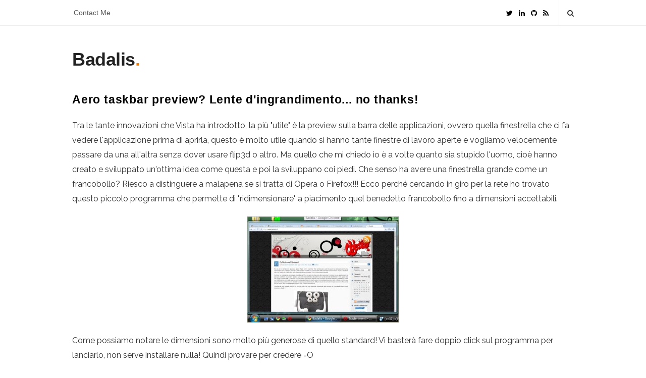

--- FILE ---
content_type: text/html; charset=UTF-8
request_url: https://www.badalis.it/2009/09/06/aero-taskbar-preview-lente-dingrandimento-no-thanks/
body_size: 9097
content:
<!DOCTYPE html>
<html dir="ltr" lang="it-IT" prefix="og: https://ogp.me/ns#" class="no-js">
	<head>
		<meta charset="UTF-8">
		<meta name="viewport" content="width=device-width, initial-scale=1, maximum-scale=1">
		<meta http-equiv="X-UA-Compatible" content="IE=edge">
		<link rel="profile" href="https://gmpg.org/xfn/11">
		<link rel="pingback" href="https://www.badalis.it/xmlrpc.php">
				<!--[if lt IE 9]>
		<script src="https://www.badalis.it/wp-content/themes/writing/js/html5.js"></script>
		<![endif]-->
		<script>(function(){document.documentElement.className='js'})();</script>

						<meta property="og:type" content="article" />
							<meta property="og:title" content="Aero taskbar preview? Lente d&#039;ingrandimento... no thanks!" />
							<meta property="og:url" content="https://www.badalis.it/2009/09/06/aero-taskbar-preview-lente-dingrandimento-no-thanks/" />
							<meta property="og:description" content="" />
			<title>Aero taskbar preview? Lente d'ingrandimento... no thanks! | Badalis</title>
	<style>img:is([sizes="auto" i], [sizes^="auto," i]) { contain-intrinsic-size: 3000px 1500px }</style>
	
		<!-- All in One SEO 4.9.2 - aioseo.com -->
	<meta name="description" content="Tra le tante innovazioni che Vista ha introdotto, la più &quot;utile&quot; è la preview sulla barra delle applicazioni, ovvero quella finestrella che ci fa vedere l&#039;applicazione prima di aprirla, questo è molto utile quando si hanno tante finestre di lavoro aperte e vogliamo velocemente passare da una all&#039;altra senza dover usare flip3d o altro. Ma" />
	<meta name="robots" content="max-image-preview:large" />
	<meta name="author" content="Alberto Donati"/>
	<link rel="canonical" href="https://www.badalis.it/2009/09/06/aero-taskbar-preview-lente-dingrandimento-no-thanks/" />
	<meta name="generator" content="All in One SEO (AIOSEO) 4.9.2" />
		<meta property="og:locale" content="it_IT" />
		<meta property="og:site_name" content="Badalis |" />
		<meta property="og:type" content="article" />
		<meta property="og:title" content="Aero taskbar preview? Lente d&#039;ingrandimento... no thanks! | Badalis" />
		<meta property="og:description" content="Tra le tante innovazioni che Vista ha introdotto, la più &quot;utile&quot; è la preview sulla barra delle applicazioni, ovvero quella finestrella che ci fa vedere l&#039;applicazione prima di aprirla, questo è molto utile quando si hanno tante finestre di lavoro aperte e vogliamo velocemente passare da una all&#039;altra senza dover usare flip3d o altro. Ma" />
		<meta property="og:url" content="https://www.badalis.it/2009/09/06/aero-taskbar-preview-lente-dingrandimento-no-thanks/" />
		<meta property="article:published_time" content="2009-09-06T12:36:16+00:00" />
		<meta property="article:modified_time" content="2009-09-06T12:36:16+00:00" />
		<meta name="twitter:card" content="summary" />
		<meta name="twitter:title" content="Aero taskbar preview? Lente d&#039;ingrandimento... no thanks! | Badalis" />
		<meta name="twitter:description" content="Tra le tante innovazioni che Vista ha introdotto, la più &quot;utile&quot; è la preview sulla barra delle applicazioni, ovvero quella finestrella che ci fa vedere l&#039;applicazione prima di aprirla, questo è molto utile quando si hanno tante finestre di lavoro aperte e vogliamo velocemente passare da una all&#039;altra senza dover usare flip3d o altro. Ma" />
		<script type="application/ld+json" class="aioseo-schema">
			{"@context":"https:\/\/schema.org","@graph":[{"@type":"Article","@id":"https:\/\/www.badalis.it\/2009\/09\/06\/aero-taskbar-preview-lente-dingrandimento-no-thanks\/#article","name":"Aero taskbar preview? Lente d'ingrandimento... no thanks! | Badalis","headline":"Aero taskbar preview? Lente d'ingrandimento... no thanks!","author":{"@id":"https:\/\/www.badalis.it\/author\/albertodonati\/#author"},"publisher":{"@id":"https:\/\/www.badalis.it\/#organization"},"image":{"@type":"ImageObject","url":"http:\/\/www.badalis.it\/wp-content\/uploads\/2009\/09\/Untitled-2-300x210.jpg","@id":"https:\/\/www.badalis.it\/2009\/09\/06\/aero-taskbar-preview-lente-dingrandimento-no-thanks\/#articleImage"},"datePublished":"2009-09-06T13:36:16+02:00","dateModified":"2009-09-06T13:36:16+02:00","inLanguage":"it-IT","mainEntityOfPage":{"@id":"https:\/\/www.badalis.it\/2009\/09\/06\/aero-taskbar-preview-lente-dingrandimento-no-thanks\/#webpage"},"isPartOf":{"@id":"https:\/\/www.badalis.it\/2009\/09\/06\/aero-taskbar-preview-lente-dingrandimento-no-thanks\/#webpage"},"articleSection":"Software, Software, Tip&amp;Trick, Tweaks, Windows Vista"},{"@type":"BreadcrumbList","@id":"https:\/\/www.badalis.it\/2009\/09\/06\/aero-taskbar-preview-lente-dingrandimento-no-thanks\/#breadcrumblist","itemListElement":[{"@type":"ListItem","@id":"https:\/\/www.badalis.it#listItem","position":1,"name":"Home","item":"https:\/\/www.badalis.it","nextItem":{"@type":"ListItem","@id":"https:\/\/www.badalis.it\/category\/it\/#listItem","name":"IT"}},{"@type":"ListItem","@id":"https:\/\/www.badalis.it\/category\/it\/#listItem","position":2,"name":"IT","item":"https:\/\/www.badalis.it\/category\/it\/","nextItem":{"@type":"ListItem","@id":"https:\/\/www.badalis.it\/category\/it\/software\/#listItem","name":"Software"},"previousItem":{"@type":"ListItem","@id":"https:\/\/www.badalis.it#listItem","name":"Home"}},{"@type":"ListItem","@id":"https:\/\/www.badalis.it\/category\/it\/software\/#listItem","position":3,"name":"Software","item":"https:\/\/www.badalis.it\/category\/it\/software\/","nextItem":{"@type":"ListItem","@id":"https:\/\/www.badalis.it\/2009\/09\/06\/aero-taskbar-preview-lente-dingrandimento-no-thanks\/#listItem","name":"Aero taskbar preview? Lente d'ingrandimento... no thanks!"},"previousItem":{"@type":"ListItem","@id":"https:\/\/www.badalis.it\/category\/it\/#listItem","name":"IT"}},{"@type":"ListItem","@id":"https:\/\/www.badalis.it\/2009\/09\/06\/aero-taskbar-preview-lente-dingrandimento-no-thanks\/#listItem","position":4,"name":"Aero taskbar preview? Lente d'ingrandimento... no thanks!","previousItem":{"@type":"ListItem","@id":"https:\/\/www.badalis.it\/category\/it\/software\/#listItem","name":"Software"}}]},{"@type":"Organization","@id":"https:\/\/www.badalis.it\/#organization","name":"Badalis","url":"https:\/\/www.badalis.it\/"},{"@type":"Person","@id":"https:\/\/www.badalis.it\/author\/albertodonati\/#author","url":"https:\/\/www.badalis.it\/author\/albertodonati\/","name":"Alberto Donati","image":{"@type":"ImageObject","@id":"https:\/\/www.badalis.it\/2009\/09\/06\/aero-taskbar-preview-lente-dingrandimento-no-thanks\/#authorImage","url":"https:\/\/secure.gravatar.com\/avatar\/64427078d9511149d1521a3dad5c0e894a58cd801d55affe18ef608aac758403?s=96&d=mm&r=pg","width":96,"height":96,"caption":"Alberto Donati"}},{"@type":"WebPage","@id":"https:\/\/www.badalis.it\/2009\/09\/06\/aero-taskbar-preview-lente-dingrandimento-no-thanks\/#webpage","url":"https:\/\/www.badalis.it\/2009\/09\/06\/aero-taskbar-preview-lente-dingrandimento-no-thanks\/","name":"Aero taskbar preview? Lente d'ingrandimento... no thanks! | Badalis","description":"Tra le tante innovazioni che Vista ha introdotto, la pi\u00f9 \"utile\" \u00e8 la preview sulla barra delle applicazioni, ovvero quella finestrella che ci fa vedere l'applicazione prima di aprirla, questo \u00e8 molto utile quando si hanno tante finestre di lavoro aperte e vogliamo velocemente passare da una all'altra senza dover usare flip3d o altro. Ma","inLanguage":"it-IT","isPartOf":{"@id":"https:\/\/www.badalis.it\/#website"},"breadcrumb":{"@id":"https:\/\/www.badalis.it\/2009\/09\/06\/aero-taskbar-preview-lente-dingrandimento-no-thanks\/#breadcrumblist"},"author":{"@id":"https:\/\/www.badalis.it\/author\/albertodonati\/#author"},"creator":{"@id":"https:\/\/www.badalis.it\/author\/albertodonati\/#author"},"datePublished":"2009-09-06T13:36:16+02:00","dateModified":"2009-09-06T13:36:16+02:00"},{"@type":"WebSite","@id":"https:\/\/www.badalis.it\/#website","url":"https:\/\/www.badalis.it\/","name":"Badalis","inLanguage":"it-IT","publisher":{"@id":"https:\/\/www.badalis.it\/#organization"}}]}
		</script>
		<!-- All in One SEO -->

<meta name="dlm-version" content="5.1.6"><link rel='dns-prefetch' href='//fonts.googleapis.com' />
<link rel="alternate" type="application/rss+xml" title="Badalis &raquo; Feed" href="https://www.badalis.it/feed/" />
<link rel="alternate" type="application/rss+xml" title="Badalis &raquo; Feed dei commenti" href="https://www.badalis.it/comments/feed/" />
<link rel="alternate" type="application/rss+xml" title="Badalis &raquo; Aero taskbar preview? Lente d&#039;ingrandimento... no thanks! Feed dei commenti" href="https://www.badalis.it/2009/09/06/aero-taskbar-preview-lente-dingrandimento-no-thanks/feed/" />
<script type="text/javascript">
/* <![CDATA[ */
window._wpemojiSettings = {"baseUrl":"https:\/\/s.w.org\/images\/core\/emoji\/16.0.1\/72x72\/","ext":".png","svgUrl":"https:\/\/s.w.org\/images\/core\/emoji\/16.0.1\/svg\/","svgExt":".svg","source":{"concatemoji":"https:\/\/www.badalis.it\/wp-includes\/js\/wp-emoji-release.min.js?ver=6.8.3"}};
/*! This file is auto-generated */
!function(s,n){var o,i,e;function c(e){try{var t={supportTests:e,timestamp:(new Date).valueOf()};sessionStorage.setItem(o,JSON.stringify(t))}catch(e){}}function p(e,t,n){e.clearRect(0,0,e.canvas.width,e.canvas.height),e.fillText(t,0,0);var t=new Uint32Array(e.getImageData(0,0,e.canvas.width,e.canvas.height).data),a=(e.clearRect(0,0,e.canvas.width,e.canvas.height),e.fillText(n,0,0),new Uint32Array(e.getImageData(0,0,e.canvas.width,e.canvas.height).data));return t.every(function(e,t){return e===a[t]})}function u(e,t){e.clearRect(0,0,e.canvas.width,e.canvas.height),e.fillText(t,0,0);for(var n=e.getImageData(16,16,1,1),a=0;a<n.data.length;a++)if(0!==n.data[a])return!1;return!0}function f(e,t,n,a){switch(t){case"flag":return n(e,"\ud83c\udff3\ufe0f\u200d\u26a7\ufe0f","\ud83c\udff3\ufe0f\u200b\u26a7\ufe0f")?!1:!n(e,"\ud83c\udde8\ud83c\uddf6","\ud83c\udde8\u200b\ud83c\uddf6")&&!n(e,"\ud83c\udff4\udb40\udc67\udb40\udc62\udb40\udc65\udb40\udc6e\udb40\udc67\udb40\udc7f","\ud83c\udff4\u200b\udb40\udc67\u200b\udb40\udc62\u200b\udb40\udc65\u200b\udb40\udc6e\u200b\udb40\udc67\u200b\udb40\udc7f");case"emoji":return!a(e,"\ud83e\udedf")}return!1}function g(e,t,n,a){var r="undefined"!=typeof WorkerGlobalScope&&self instanceof WorkerGlobalScope?new OffscreenCanvas(300,150):s.createElement("canvas"),o=r.getContext("2d",{willReadFrequently:!0}),i=(o.textBaseline="top",o.font="600 32px Arial",{});return e.forEach(function(e){i[e]=t(o,e,n,a)}),i}function t(e){var t=s.createElement("script");t.src=e,t.defer=!0,s.head.appendChild(t)}"undefined"!=typeof Promise&&(o="wpEmojiSettingsSupports",i=["flag","emoji"],n.supports={everything:!0,everythingExceptFlag:!0},e=new Promise(function(e){s.addEventListener("DOMContentLoaded",e,{once:!0})}),new Promise(function(t){var n=function(){try{var e=JSON.parse(sessionStorage.getItem(o));if("object"==typeof e&&"number"==typeof e.timestamp&&(new Date).valueOf()<e.timestamp+604800&&"object"==typeof e.supportTests)return e.supportTests}catch(e){}return null}();if(!n){if("undefined"!=typeof Worker&&"undefined"!=typeof OffscreenCanvas&&"undefined"!=typeof URL&&URL.createObjectURL&&"undefined"!=typeof Blob)try{var e="postMessage("+g.toString()+"("+[JSON.stringify(i),f.toString(),p.toString(),u.toString()].join(",")+"));",a=new Blob([e],{type:"text/javascript"}),r=new Worker(URL.createObjectURL(a),{name:"wpTestEmojiSupports"});return void(r.onmessage=function(e){c(n=e.data),r.terminate(),t(n)})}catch(e){}c(n=g(i,f,p,u))}t(n)}).then(function(e){for(var t in e)n.supports[t]=e[t],n.supports.everything=n.supports.everything&&n.supports[t],"flag"!==t&&(n.supports.everythingExceptFlag=n.supports.everythingExceptFlag&&n.supports[t]);n.supports.everythingExceptFlag=n.supports.everythingExceptFlag&&!n.supports.flag,n.DOMReady=!1,n.readyCallback=function(){n.DOMReady=!0}}).then(function(){return e}).then(function(){var e;n.supports.everything||(n.readyCallback(),(e=n.source||{}).concatemoji?t(e.concatemoji):e.wpemoji&&e.twemoji&&(t(e.twemoji),t(e.wpemoji)))}))}((window,document),window._wpemojiSettings);
/* ]]> */
</script>
<style id='wp-emoji-styles-inline-css' type='text/css'>

	img.wp-smiley, img.emoji {
		display: inline !important;
		border: none !important;
		box-shadow: none !important;
		height: 1em !important;
		width: 1em !important;
		margin: 0 0.07em !important;
		vertical-align: -0.1em !important;
		background: none !important;
		padding: 0 !important;
	}
</style>
<link rel='stylesheet' id='wp-block-library-css' href='https://www.badalis.it/wp-includes/css/dist/block-library/style.min.css?ver=6.8.3' type='text/css' media='all' />
<style id='classic-theme-styles-inline-css' type='text/css'>
/*! This file is auto-generated */
.wp-block-button__link{color:#fff;background-color:#32373c;border-radius:9999px;box-shadow:none;text-decoration:none;padding:calc(.667em + 2px) calc(1.333em + 2px);font-size:1.125em}.wp-block-file__button{background:#32373c;color:#fff;text-decoration:none}
</style>
<link rel='stylesheet' id='aioseo/css/src/vue/standalone/blocks/table-of-contents/global.scss-css' href='https://www.badalis.it/wp-content/plugins/all-in-one-seo-pack/dist/Lite/assets/css/table-of-contents/global.e90f6d47.css?ver=4.9.2' type='text/css' media='all' />
<style id='global-styles-inline-css' type='text/css'>
:root{--wp--preset--aspect-ratio--square: 1;--wp--preset--aspect-ratio--4-3: 4/3;--wp--preset--aspect-ratio--3-4: 3/4;--wp--preset--aspect-ratio--3-2: 3/2;--wp--preset--aspect-ratio--2-3: 2/3;--wp--preset--aspect-ratio--16-9: 16/9;--wp--preset--aspect-ratio--9-16: 9/16;--wp--preset--color--black: #000000;--wp--preset--color--cyan-bluish-gray: #abb8c3;--wp--preset--color--white: #ffffff;--wp--preset--color--pale-pink: #f78da7;--wp--preset--color--vivid-red: #cf2e2e;--wp--preset--color--luminous-vivid-orange: #ff6900;--wp--preset--color--luminous-vivid-amber: #fcb900;--wp--preset--color--light-green-cyan: #7bdcb5;--wp--preset--color--vivid-green-cyan: #00d084;--wp--preset--color--pale-cyan-blue: #8ed1fc;--wp--preset--color--vivid-cyan-blue: #0693e3;--wp--preset--color--vivid-purple: #9b51e0;--wp--preset--gradient--vivid-cyan-blue-to-vivid-purple: linear-gradient(135deg,rgba(6,147,227,1) 0%,rgb(155,81,224) 100%);--wp--preset--gradient--light-green-cyan-to-vivid-green-cyan: linear-gradient(135deg,rgb(122,220,180) 0%,rgb(0,208,130) 100%);--wp--preset--gradient--luminous-vivid-amber-to-luminous-vivid-orange: linear-gradient(135deg,rgba(252,185,0,1) 0%,rgba(255,105,0,1) 100%);--wp--preset--gradient--luminous-vivid-orange-to-vivid-red: linear-gradient(135deg,rgba(255,105,0,1) 0%,rgb(207,46,46) 100%);--wp--preset--gradient--very-light-gray-to-cyan-bluish-gray: linear-gradient(135deg,rgb(238,238,238) 0%,rgb(169,184,195) 100%);--wp--preset--gradient--cool-to-warm-spectrum: linear-gradient(135deg,rgb(74,234,220) 0%,rgb(151,120,209) 20%,rgb(207,42,186) 40%,rgb(238,44,130) 60%,rgb(251,105,98) 80%,rgb(254,248,76) 100%);--wp--preset--gradient--blush-light-purple: linear-gradient(135deg,rgb(255,206,236) 0%,rgb(152,150,240) 100%);--wp--preset--gradient--blush-bordeaux: linear-gradient(135deg,rgb(254,205,165) 0%,rgb(254,45,45) 50%,rgb(107,0,62) 100%);--wp--preset--gradient--luminous-dusk: linear-gradient(135deg,rgb(255,203,112) 0%,rgb(199,81,192) 50%,rgb(65,88,208) 100%);--wp--preset--gradient--pale-ocean: linear-gradient(135deg,rgb(255,245,203) 0%,rgb(182,227,212) 50%,rgb(51,167,181) 100%);--wp--preset--gradient--electric-grass: linear-gradient(135deg,rgb(202,248,128) 0%,rgb(113,206,126) 100%);--wp--preset--gradient--midnight: linear-gradient(135deg,rgb(2,3,129) 0%,rgb(40,116,252) 100%);--wp--preset--font-size--small: 13px;--wp--preset--font-size--medium: 20px;--wp--preset--font-size--large: 36px;--wp--preset--font-size--x-large: 42px;--wp--preset--spacing--20: 0.44rem;--wp--preset--spacing--30: 0.67rem;--wp--preset--spacing--40: 1rem;--wp--preset--spacing--50: 1.5rem;--wp--preset--spacing--60: 2.25rem;--wp--preset--spacing--70: 3.38rem;--wp--preset--spacing--80: 5.06rem;--wp--preset--shadow--natural: 6px 6px 9px rgba(0, 0, 0, 0.2);--wp--preset--shadow--deep: 12px 12px 50px rgba(0, 0, 0, 0.4);--wp--preset--shadow--sharp: 6px 6px 0px rgba(0, 0, 0, 0.2);--wp--preset--shadow--outlined: 6px 6px 0px -3px rgba(255, 255, 255, 1), 6px 6px rgba(0, 0, 0, 1);--wp--preset--shadow--crisp: 6px 6px 0px rgba(0, 0, 0, 1);}:where(.is-layout-flex){gap: 0.5em;}:where(.is-layout-grid){gap: 0.5em;}body .is-layout-flex{display: flex;}.is-layout-flex{flex-wrap: wrap;align-items: center;}.is-layout-flex > :is(*, div){margin: 0;}body .is-layout-grid{display: grid;}.is-layout-grid > :is(*, div){margin: 0;}:where(.wp-block-columns.is-layout-flex){gap: 2em;}:where(.wp-block-columns.is-layout-grid){gap: 2em;}:where(.wp-block-post-template.is-layout-flex){gap: 1.25em;}:where(.wp-block-post-template.is-layout-grid){gap: 1.25em;}.has-black-color{color: var(--wp--preset--color--black) !important;}.has-cyan-bluish-gray-color{color: var(--wp--preset--color--cyan-bluish-gray) !important;}.has-white-color{color: var(--wp--preset--color--white) !important;}.has-pale-pink-color{color: var(--wp--preset--color--pale-pink) !important;}.has-vivid-red-color{color: var(--wp--preset--color--vivid-red) !important;}.has-luminous-vivid-orange-color{color: var(--wp--preset--color--luminous-vivid-orange) !important;}.has-luminous-vivid-amber-color{color: var(--wp--preset--color--luminous-vivid-amber) !important;}.has-light-green-cyan-color{color: var(--wp--preset--color--light-green-cyan) !important;}.has-vivid-green-cyan-color{color: var(--wp--preset--color--vivid-green-cyan) !important;}.has-pale-cyan-blue-color{color: var(--wp--preset--color--pale-cyan-blue) !important;}.has-vivid-cyan-blue-color{color: var(--wp--preset--color--vivid-cyan-blue) !important;}.has-vivid-purple-color{color: var(--wp--preset--color--vivid-purple) !important;}.has-black-background-color{background-color: var(--wp--preset--color--black) !important;}.has-cyan-bluish-gray-background-color{background-color: var(--wp--preset--color--cyan-bluish-gray) !important;}.has-white-background-color{background-color: var(--wp--preset--color--white) !important;}.has-pale-pink-background-color{background-color: var(--wp--preset--color--pale-pink) !important;}.has-vivid-red-background-color{background-color: var(--wp--preset--color--vivid-red) !important;}.has-luminous-vivid-orange-background-color{background-color: var(--wp--preset--color--luminous-vivid-orange) !important;}.has-luminous-vivid-amber-background-color{background-color: var(--wp--preset--color--luminous-vivid-amber) !important;}.has-light-green-cyan-background-color{background-color: var(--wp--preset--color--light-green-cyan) !important;}.has-vivid-green-cyan-background-color{background-color: var(--wp--preset--color--vivid-green-cyan) !important;}.has-pale-cyan-blue-background-color{background-color: var(--wp--preset--color--pale-cyan-blue) !important;}.has-vivid-cyan-blue-background-color{background-color: var(--wp--preset--color--vivid-cyan-blue) !important;}.has-vivid-purple-background-color{background-color: var(--wp--preset--color--vivid-purple) !important;}.has-black-border-color{border-color: var(--wp--preset--color--black) !important;}.has-cyan-bluish-gray-border-color{border-color: var(--wp--preset--color--cyan-bluish-gray) !important;}.has-white-border-color{border-color: var(--wp--preset--color--white) !important;}.has-pale-pink-border-color{border-color: var(--wp--preset--color--pale-pink) !important;}.has-vivid-red-border-color{border-color: var(--wp--preset--color--vivid-red) !important;}.has-luminous-vivid-orange-border-color{border-color: var(--wp--preset--color--luminous-vivid-orange) !important;}.has-luminous-vivid-amber-border-color{border-color: var(--wp--preset--color--luminous-vivid-amber) !important;}.has-light-green-cyan-border-color{border-color: var(--wp--preset--color--light-green-cyan) !important;}.has-vivid-green-cyan-border-color{border-color: var(--wp--preset--color--vivid-green-cyan) !important;}.has-pale-cyan-blue-border-color{border-color: var(--wp--preset--color--pale-cyan-blue) !important;}.has-vivid-cyan-blue-border-color{border-color: var(--wp--preset--color--vivid-cyan-blue) !important;}.has-vivid-purple-border-color{border-color: var(--wp--preset--color--vivid-purple) !important;}.has-vivid-cyan-blue-to-vivid-purple-gradient-background{background: var(--wp--preset--gradient--vivid-cyan-blue-to-vivid-purple) !important;}.has-light-green-cyan-to-vivid-green-cyan-gradient-background{background: var(--wp--preset--gradient--light-green-cyan-to-vivid-green-cyan) !important;}.has-luminous-vivid-amber-to-luminous-vivid-orange-gradient-background{background: var(--wp--preset--gradient--luminous-vivid-amber-to-luminous-vivid-orange) !important;}.has-luminous-vivid-orange-to-vivid-red-gradient-background{background: var(--wp--preset--gradient--luminous-vivid-orange-to-vivid-red) !important;}.has-very-light-gray-to-cyan-bluish-gray-gradient-background{background: var(--wp--preset--gradient--very-light-gray-to-cyan-bluish-gray) !important;}.has-cool-to-warm-spectrum-gradient-background{background: var(--wp--preset--gradient--cool-to-warm-spectrum) !important;}.has-blush-light-purple-gradient-background{background: var(--wp--preset--gradient--blush-light-purple) !important;}.has-blush-bordeaux-gradient-background{background: var(--wp--preset--gradient--blush-bordeaux) !important;}.has-luminous-dusk-gradient-background{background: var(--wp--preset--gradient--luminous-dusk) !important;}.has-pale-ocean-gradient-background{background: var(--wp--preset--gradient--pale-ocean) !important;}.has-electric-grass-gradient-background{background: var(--wp--preset--gradient--electric-grass) !important;}.has-midnight-gradient-background{background: var(--wp--preset--gradient--midnight) !important;}.has-small-font-size{font-size: var(--wp--preset--font-size--small) !important;}.has-medium-font-size{font-size: var(--wp--preset--font-size--medium) !important;}.has-large-font-size{font-size: var(--wp--preset--font-size--large) !important;}.has-x-large-font-size{font-size: var(--wp--preset--font-size--x-large) !important;}
:where(.wp-block-post-template.is-layout-flex){gap: 1.25em;}:where(.wp-block-post-template.is-layout-grid){gap: 1.25em;}
:where(.wp-block-columns.is-layout-flex){gap: 2em;}:where(.wp-block-columns.is-layout-grid){gap: 2em;}
:root :where(.wp-block-pullquote){font-size: 1.5em;line-height: 1.6;}
</style>
<link rel='stylesheet' id='contact-form-7-css' href='https://www.badalis.it/wp-content/plugins/contact-form-7/includes/css/styles.css?ver=6.1.4' type='text/css' media='all' />
<link rel='stylesheet' id='parent-style-css' href='https://www.badalis.it/wp-content/themes/writing/style.css?ver=6.8.3' type='text/css' media='all' />
<link rel='stylesheet' id='asalah-lora-css' href='https://www.badalis.it/wp-content/themes/writing/framework/googlefonts/lora.css?ver=6.8.3' type='text/css' media='all' />
<link rel='stylesheet' id='genericons-css' href='https://www.badalis.it/wp-content/themes/writing/genericons/genericons.css?ver=3.2' type='text/css' media='all' />
<link rel='stylesheet' id='bootstrap-css' href='https://www.badalis.it/wp-content/themes/writing/framework/bootstrap/css/bootstrap.css?ver=1' type='text/css' media='all' />
<link rel='stylesheet' id='fontawesome-css' href='https://www.badalis.it/wp-content/themes/writing/framework/font-awesome/css/font-awesome.min.css?ver=1' type='text/css' media='all' />
<link rel='stylesheet' id='asalah-plugins-css' href='https://www.badalis.it/wp-content/themes/writing/pluginstyle.css?ver=1' type='text/css' media='all' />
<link rel='stylesheet' id='asalah-style-css' href='https://www.badalis.it/wp-content/themes/writing-child/style.css?ver=1.0.0' type='text/css' media='all' />
<!--[if lt IE 9]>
<link rel='stylesheet' id='asalah-ie-css' href='https://www.badalis.it/wp-content/themes/writing/css/ie.css?ver=6.8.3' type='text/css' media='all' />
<![endif]-->
<link rel='stylesheet' id='writing_google_fonts-css' href='//fonts.googleapis.com/css?family=Raleway%3Aregular%2Citalic%2C700&#038;display=swap' type='text/css' media='screen' />
<link rel='stylesheet' id='taxopress-frontend-css-css' href='https://www.badalis.it/wp-content/plugins/simple-tags/assets/frontend/css/frontend.css?ver=3.42.0' type='text/css' media='all' />
<script type="text/javascript" src="https://www.badalis.it/wp-includes/js/jquery/jquery.min.js?ver=3.7.1" id="jquery-core-js"></script>
<script type="text/javascript" src="https://www.badalis.it/wp-includes/js/jquery/jquery-migrate.min.js?ver=3.4.1" id="jquery-migrate-js"></script>
<script type="text/javascript" src="https://www.badalis.it/wp-content/themes/writing/js/modernizr.js?ver=1" id="asalah-modernizr-js"></script>
<script type="text/javascript" src="https://www.badalis.it/wp-content/plugins/simple-tags/assets/frontend/js/frontend.js?ver=3.42.0" id="taxopress-frontend-js-js"></script>
<link rel="https://api.w.org/" href="https://www.badalis.it/wp-json/" /><link rel="alternate" title="JSON" type="application/json" href="https://www.badalis.it/wp-json/wp/v2/posts/629" /><link rel="EditURI" type="application/rsd+xml" title="RSD" href="https://www.badalis.it/xmlrpc.php?rsd" />
<meta name="generator" content="WordPress 6.8.3" />
<link rel='shortlink' href='https://www.badalis.it/?p=629' />
<link rel="alternate" title="oEmbed (JSON)" type="application/json+oembed" href="https://www.badalis.it/wp-json/oembed/1.0/embed?url=https%3A%2F%2Fwww.badalis.it%2F2009%2F09%2F06%2Faero-taskbar-preview-lente-dingrandimento-no-thanks%2F" />
<link rel="alternate" title="oEmbed (XML)" type="text/xml+oembed" href="https://www.badalis.it/wp-json/oembed/1.0/embed?url=https%3A%2F%2Fwww.badalis.it%2F2009%2F09%2F06%2Faero-taskbar-preview-lente-dingrandimento-no-thanks%2F&#038;format=xml" />
<style type="text/css" id="asalah_custom_style_code">@media screen and (min-width: 1024px) {.container { width:1024px; }}@media screen and (min-width: 1195px) {.wp-block-image.alignwide {margin-left: -85px;margin-right: -85px;}}@media screen and (max-width: 1194px) {.wp-block-image.alignwide,
									  .wp-block-embed.alignwide,
									  .wp-block-cover-image.alignwide,
									  .wp-block-cover.alignwide {margin-left: -45px;margin-right: -45px;}}@media screen and (max-width: 1124px) {.wp-block-image.alignwide,
									  .wp-block-embed.alignwide,
									  .wp-block-cover-image.alignwide,
									  .wp-block-cover.alignwide {margin-left: -25px;margin-right: -25px;}}@media screen and (max-width: 1084px) {.wp-block-image.alignwide,
									  .wp-block-embed.alignwide,
									  .wp-block-cover-image.alignwide,
									  .wp-block-cover.alignwide {margin-left: 0px;margin-right: 0px;}}@media screen and (max-width: 1024px) {.wp-block-image.alignwide,
									  .wp-block-embed.alignwide,
									  .wp-block-cover-image.alignwide,
									  .wp-block-cover.alignwide {margin-left: -45px;margin-right: -45px;}}@media screen and (max-width: 798px) {.wp-block-image.alignwide,
									  .wp-block-embed.alignwide,
									  .wp-block-cover-image.alignwide,
									  .wp-block-cover.alignwide {margin-left: 0px;margin-right: 0px;}}.main_content.col-md-12 .blog_single .blog_post_text, .main_content.col-md-9 .blog_single .blog_post_text {font-family:"Raleway","Helvetica Neue",sans-serif;}.main_content.col-md-12 .blog_posts_list .blog_post_text, .blog_post_description, .blog_posts_wrapper.masonry_blog_style .blog_post_description, .main_content.col-md-12 .blog_posts_wrapper.list_blog_style.blog_posts_list .blog_post_text, .blog_posts_wrapper.list_blog_style .blog_post_description p, .blog_posts_wrapper.masonry_blog_style .blog_post_description, .blog_posts_wrapper.banner_grid_blog_style .blog_style_featured_other .blog_post_description, .blog_posts_wrapper.list_blog_style .blog_post_description p, .blog_posts_wrapper.banner_list_blog_style .blog_style_featured_other .blog_post_description p {font-family:"Raleway","Helvetica Neue",sans-serif;}</style><style type="text/css">a.st_tag, a.internal_tag, .st_tag, .internal_tag { text-decoration: underline !important; }</style><link rel="icon" href="https://www.badalis.it/wp-content/uploads/2017/01/favicon.ico" sizes="32x32" />
<link rel="icon" href="https://www.badalis.it/wp-content/uploads/2017/01/favicon.ico" sizes="192x192" />
<link rel="apple-touch-icon" href="https://www.badalis.it/wp-content/uploads/2017/01/favicon.ico" />
<meta name="msapplication-TileImage" content="https://www.badalis.it/wp-content/uploads/2017/01/favicon.ico" />
		<style type="text/css" id="wp-custom-css">
			/*
Expand search box
*/
.expanded_search.header_search > form.search .search_text {
	width: 250px !important;
}		</style>
			</head>
		<body class="wp-singular post-template-default single single-post postid-629 single-format-standard wp-embed-responsive wp-theme-writing wp-child-theme-writing-child">

					<!-- Load facebook SDK -->
			<div id="fb-root"></div>
			<script>
			jQuery(document).ready(function() {
								
					(function(d, s, id){
			     var js, fjs = d.getElementsByTagName(s)[0];
			     if (d.getElementById(id)) {return;}
			     js = d.createElement(s); js.id = id; js.async = true;
			     js.src = "//connect.facebook.net/it_IT/sdk.js#xfbml=1&version=v2.11";
			     fjs.parentNode.insertBefore(js, fjs);
			   }(document, 'script', 'facebook-jssdk'));
			 });
			</script>
		    <!-- End Load facebook SDK -->
					<progress value="0" id="reading_progress" ></progress>
				<div id="page" class="hfeed site">

			<!-- start site main container -->
			<div class="site_main_container">
				<!-- header -->
					<header class="site_header">

						<!-- top menu area -->
								<div class="top_menu_wrapper">
			<div class="container">
				<div class="mobile_menu_button">
											<span class="mobile_menu_text">Menu</span>
											<div class="writing_mobile_icon"><span></span><span></span><span></span></div>
				</div><!-- end mobile_menu_button -->
							<div class="top_header_items_holder">
											<div class="main_menu pull-left">
							<div class="main_nav"><ul id="menu-contattaci" class="nav navbar-nav"><li id="menu-item-3395" class="menu-item menu-item-type-post_type menu-item-object-page menu-item-3395 default_menu"><a href="https://www.badalis.it/?page_id=19">Contact Me</a></li>
</ul></div>						</div>
											<div class="header_icons pull-right text_right">

							<!-- start header social icons --> <div class="social_icons_list header_social_icons pull-left"><a rel="nofollow noreferrer" target="_blank" href="https://twitter.com/badalis" title="Twitter" class="social_icon social_twitter social_icon_twitter"><i class="fa fa-twitter"></i></a><a rel="nofollow noreferrer" target="_blank" href="https://www.linkedin.com/in/andrea-giacomin-8586756a" title="Linked In" class="social_icon social_linkedin social_icon_linkedin"><i class="fa fa-linkedin"></i></a><a rel="nofollow noreferrer" target="_blank" href="https://github.com/n1am" title="Github" class="social_icon social_github social_icon_github"><i class="fa fa-github"></i></a><a rel="nofollow noreferrer" target="_blank" href="https://www.badalis.it/feed/" title="RSS" class="social_icon social_rss social_icon_rss"><i class="fa fa-rss"></i></a></div> <!-- end header social icons --> 								<!-- start search box -->
								<div class="header_search pull-right">
									<form class="search clearfix animated searchHelperFade" method="get" id="searchform" action="https://www.badalis.it/">
	<input class="col-md-12 search_text" id="appendedInputButton" placeholder="Hit enter to search" type="text" name="s">
	<input type="hidden" name="post_type" value="post" />
	<i class="fa fa-search"><input type="submit" class="search_submit" id="searchsubmit" value="" /></i>
</form>
								</div>
								<!-- end search box -->
													</div>
									</div> <!-- end .top_header_items_holder -->
			</div> <!-- end container -->
		</div>
								<!-- header logo wrapper -->
						<div class="header_logo_wrapper  ">
							<div class="container">
										<div class="logo_wrapper">
								<h2 class="site_logo site-title pull-left clearfix">
						<a title="Badalis" href="https://www.badalis.it/" rel="home">Badalis</a><span class="logo_dot skin_color">.</span>
					</h2>
							</div> <!-- logo_wrapper -->
									</div><!-- end container -->
						</div><!-- end .header_logo_wrapper -->

											</header><!-- header -->

				<!-- start stie content -->
				<section id="content" class="site_content">
					<div class="container">
						<div class="row"><main class="main_content col-md-12">
	<!-- Start blog single wrapper div -->
	<div class="blog_posts_wrapper blog_single blog_posts_single">
		<div id="post-629" class="blog_post_container post-629 post type-post status-publish format-standard hentry category-software tag-software tag-tiptrick tag-tweaks tag-windows-vista" >

				<div class="blog_post clearfix post_has_no_thumbnail">
					<div class="blog_post_title">
				<h1 class="entry-title title post_title">Aero taskbar preview? Lente d'ingrandimento... no thanks!</h1>			</div><!-- end blog_post_title -->
					<!-- Start entry-content div -->
				<div class="entry-content blog_post_text blog_post_description">
				<p>Tra le tante innovazioni che Vista ha introdotto, la più "utile" è la preview sulla barra delle applicazioni, ovvero quella finestrella che ci fa vedere l'applicazione prima di aprirla, questo è molto utile quando si hanno tante finestre di lavoro aperte e vogliamo velocemente passare da una all'altra senza dover usare flip3d o altro. Ma quello che mi chiedo io è a volte quanto sia stupido l'uomo, cioè hanno creato e sviluppato un'ottima idea come questa e poi la sviluppano coi piedi. Che senso ha avere una finestrella grande come un francobollo? Riesco a distinguere a malapena se si tratta di Opera o Firefox!!! Ecco perché cercando in giro per la rete ho trovato questo piccolo programma che permette di "ridimensionare" a piacimento quel benedetto francobollo fino a dimensioni accettabili.</p>
<p><a href="https://www.badalis.it/wp-content/uploads/2009/09/Untitled-2.jpg"><img fetchpriority="high" decoding="async" src="https://www.badalis.it/wp-content/uploads/2009/09/Untitled-2-300x210.jpg" alt="vista-traybar-thumbnail" title="vista-traybar-thumbnail" width="300" height="210" class="aligncenter size-medium wp-image-627" srcset="https://www.badalis.it/wp-content/uploads/2009/09/Untitled-2-300x210.jpg 300w, https://www.badalis.it/wp-content/uploads/2009/09/Untitled-2-150x105.jpg 150w, https://www.badalis.it/wp-content/uploads/2009/09/Untitled-2.jpg 590w" sizes="(max-width: 300px) 100vw, 300px" /></a></p>
<p>Come possiamo notare le dimensioni sono molto più generose di quello standard! Vi basterà fare doppio click sul programma per lanciarlo, non serve installare nulla! Quindi provare per credere =O</p>
<p>Potete trovare l'installer e maggiori informazioni a <a href="https://www.howtogeek.com/howto/windows-vista/increase-size-of-windows-vista-taskbar-previews/">questo indirizzo</a>.</p>
				</div><!-- end entry-content div -->
					
					<div class="blog_post_control clearfix">

					        <div class="blog_post_control_item blog_post_share">
	        	<span class="share_item share_sign"><i class="fa fa-share "></i></span>

						
	        	<span class="social_share_item_wrapper"><a rel="nofollow noreferrer" target="_blank" href="https://www.facebook.com/sharer/sharer.php?u=https://www.badalis.it/2009/09/06/aero-taskbar-preview-lente-dingrandimento-no-thanks/" class="share_item share_item_social share_facebook" onclick="if (/Android|webOS|iPhone|iPad|Mac|Macintosh|iPod|BlackBerry|IEMobile|Opera Mini/i.test(navigator.userAgent) && navigator.share) {
  navigator.share({
		title: document.title,
	  text: 'Aero taskbar preview? Lente d'ingrandimento... no thanks!',
	  url: 'https://www.badalis.it/2009/09/06/aero-taskbar-preview-lente-dingrandimento-no-thanks/',
  })
} else {window.open('https://www.facebook.com/sharer/sharer.php?u=https://www.badalis.it/2009/09/06/aero-taskbar-preview-lente-dingrandimento-no-thanks/', 'facebook-share-dialog', 'width=626,height=436');
	                                return false;} "><i class="fa fa-facebook"></i></a></span>
																	
							        	<span class="social_share_item_wrapper"><a rel="nofollow noreferrer" href="https://twitter.com/share?url=https://www.badalis.it/2009/09/06/aero-taskbar-preview-lente-dingrandimento-no-thanks/" target="_blank" class="share_item share_item_social share_twitter"><i class="fa fa-twitter"></i></a></span>
						
						
							        	<span class="social_share_item_wrapper"><a rel="nofollow noreferrer" href="https://www.linkedin.com/shareArticle?mini=true&amp;url=https://www.badalis.it/2009/09/06/aero-taskbar-preview-lente-dingrandimento-no-thanks/" target="_blank" class="share_item share_item_social share_linkedin"><i class="fa fa-linkedin"></i></a></span>
						
						
						
						
						
						
						
						
						
												<span class="social_share_item_wrapper"><a rel="nofollow noreferrer" target="_blank" class="share_item share_item_social share_mail" href="/cdn-cgi/l/email-protection#b48bd6dbd0cd89dcc0c0c4c78e9b9bc3c3c39ad6d5d0d5d8ddc79addc09b8684848d9b848d9b84829bd5d1c6db99c0d5c7dfd6d5c699c4c6d1c2ddd1c399d8d1dac0d199d0dddad3c6d5dad0ddd9d1dac0db99dadb99c0dcd5dadfc79b"><i class="fa fa-envelope"></i></a></span>
						
												<span class="social_share_item_wrapper"><a class="share_item share_item_social share_print" href="javascript:window.print()"><i class="fa fa-print"></i></a></span>
						
	        </div><!-- blog_post_control_item blog_post_share -->
	        			</div><!-- end blog_post_control -->
		
		</div><!-- end blog_post -->
	</div><!-- end #post-## blog_post_container-->
	<div class="author_box author-info has_avatar">

			<div class="author-avatar">
			<a class="author-link" href="https://www.badalis.it/author/albertodonati/" rel="author">
			<img alt='' src='https://secure.gravatar.com/avatar/64427078d9511149d1521a3dad5c0e894a58cd801d55affe18ef608aac758403?s=80&#038;d=mm&#038;r=pg' srcset='https://secure.gravatar.com/avatar/64427078d9511149d1521a3dad5c0e894a58cd801d55affe18ef608aac758403?s=160&#038;d=mm&#038;r=pg 2x' class='avatar avatar-80 photo' height='80' width='80' loading='lazy' decoding='async'/>			</a>
		</div><!-- .author-avatar -->
	
	<div class="author-description author_text">

		<h3 class="author-title">
			<a class="author-link" href="https://www.badalis.it/author/albertodonati/" rel="author">
			Alberto Donati			</a>
		</h3>

		<p class="author-bio">
					</p><!-- .author-bio -->

			<div class="social_icons_list"><a rel="nofollow noreferrer" href="https://www.badalis.it" target="_blank" class="social_icon social_url social_icon_url"><i class="fa fa-globe"></i></a></div>	</div><!-- .author-description -->
</div><!-- .author-info -->
<script data-cfasync="false" src="/cdn-cgi/scripts/5c5dd728/cloudflare-static/email-decode.min.js"></script>

--- FILE ---
content_type: text/css
request_url: https://www.badalis.it/wp-content/themes/writing-child/style.css?ver=1.0.0
body_size: -219
content:
/*
Theme Name: Writing Child
Theme URI: 
Author: Andrea Giacomin
Author URI: https://www.badalis.it
Description: Minmal & Clean Blog Wordpress Theme.
Template: writing
Version: 1.0.0
License: Themeforest Split Licence
License URI: -
Text Domain: writing-child
Tags: black, white, two-columns, left-sidebar, responsive-layout, custom-background, custom-colors, custom-header, custom-menu, editor-style, featured-images, post-formats, rtl-language-support, sticky-post, threaded-comments, translation-ready
*/

